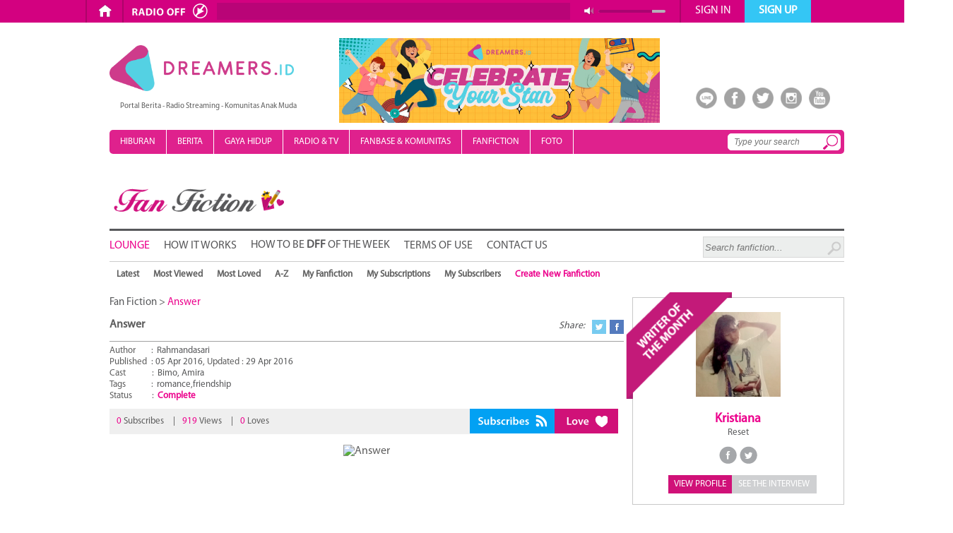

--- FILE ---
content_type: text/html; charset=utf-8
request_url: https://fanfiction.dreamers.id/story/1278/answer
body_size: 9877
content:
 
                                
<!DOCTYPE html PUBLIC "-//W3C//DTD XHTML 1.0 Transitional//EN" "http://www.w3.org/TR/xhtml1/DTD/xhtml1-transitional.dtd">
<html xmlns="http://www.w3.org/1999/xhtml" xmlns:og="http://ogp.me/ns#" xmlns:fb="http://www.facebook.com/2008/fbml">
<head>
<meta http-equiv="Content-Type" content="text/html; charset=utf-8"/>
<title>Dreamers.id - Fan Fiction - Answer</title>
<link rel="canonical" href="https://fanfiction.dreamers.id/story/1278/answer"/>
<link href="https://www.dreamers.id/images/icon1.png" rel="shortcut icon" type="image/x-icon"/>
<meta name="keywords" content="answer"/>
<meta name="date" content="05 Apr 2016">
<meta name="description" content="Baca Fanfiction terbaru di Dreamers.id berjudul Answer 1278 "/>

<!-- fb-og -->
<link rel="image_src" href="https://scontent-sin1-1.xx.fbcdn.net/hphotos-xft1/t31.0-8/12970763_10206500311851182_5940969970700079919_o.jpg?_nc_eui=ARgvmwDuPufMKckG_xTLtCrswqLuRuA"/>
<meta property="og:image" content="https://scontent-sin1-1.xx.fbcdn.net/hphotos-xft1/t31.0-8/12970763_10206500311851182_5940969970700079919_o.jpg?_nc_eui=ARgvmwDuPufMKckG_xTLtCrswqLuRuA"/>
<meta property="og:title" content="Answer"/>
<meta property="og:description" content="Cincin emas melingkar di jari manis wanita berambut panjang yang sedang duduk disebuah caf&eacute; surabi Bandung ditemani seorang pria menggunakan jaket jeans yang sedikit kusam"/>
<meta property="og:url" content="https://fanfiction.dreamers.id/story/1278/answer"/>
<!-- /fb-og -->

<link rel="stylesheet" type="text/css" href="https://www.dreamers.id/css/entertainment2.css">
<link rel="stylesheet" type="text/css" href="https://www.dreamers.id/css/default.css"/>
<link rel="stylesheet" type="text/css" href="https://www.dreamers.id/css/dreamland2020.css">
<link rel="stylesheet" type="text/css" href="https://www.dreamers.id/css/kanal2020.css">
<link rel="stylesheet" type="text/css" href="https://www.dreamers.id/css/fan-fiction-2.css">
<link rel="stylesheet" type="text/css" href="https://www.dreamers.id/css/paging-produk.css">

<script src="https://www.dreamers.id/js/jquery.js"></script>
<script src="https://www.dreamers.id/js/modernizr.custom.js"></script>
<script src="https://www.dreamers.id/js/jquery-scrolltofixed-min.js"></script>
<script src="https://www.dreamers.id/js/menu.js"></script>
<script src="https://www.dreamers.id/js/jquery.sticky-kit.js"></script>
<script src="https://www.dreamers.id/js/sticky.js"></script>
<script async src="//cmp.optad360.io/items/c469e044-3bd7-4152-a133-e2026b615a2c.min.js"></script>
<script async src="//get.optad360.io/sf/e523a7ef-14b0-4c09-a495-d0f71ec92c3b/plugin.min.js"></script>
</head>
<body style="font-family: MyriadPro; background:#fff;">
<div id="fb-root"></div>

<script type="text/javascript">window.fbAsyncInit=function(){FB.init({appId:'1161979123825718',status:true,cookie:true,xfbml:true});};(function(){var e=document.createElement('script');e.type='text/javascript';e.src=document.location.protocol+'//connect.facebook.net/en_US/all.js';e.async=true;document.getElementById('fb-root').appendChild(e);}());</script>

<div style="width:100%; height:34px;"></div>
<link rel="stylesheet" type="text/css" href="https://www.dreamers.id/css/baru.css">
<div style="width:100%; height:32px; background:#d30180; position:fixed; z-index:10; top:0">
	<div style="width:1070px; height:32px; margin-right: auto; margin-left: auto">
        <div style="width:1070px; margin-left:auto; margin-right:auto">
            <div style="float:left; border-left:solid 2px #ad0469; height:32px; margin-left:16px"></div>
            <div style="float:left; color:#fff">
                <div id="transisi1" style="padding-left:15px"><div style="padding-top:5px"><a href="https://www.dreamers.id"><img alt="home_icon" src="https://www.dreamers.id/images/landing/home_icon.png" height="20"/></a></div></div>
            </div>
            
            <div style="float:left; border-left:solid 2px #ad0469; height:32px; padding-left:2px"></div>
            <div style="margin-left:5px; float:left; margin-top:2px">
                <script type="text/javascript" src="https://www.dreamers.id/js/jquery.jplayer.min.js"></script>
<script type="text/javascript">$(document).ready(function(){$("#jquery_jplayer_1").jPlayer({ready:function(){$(this).jPlayer("setMedia",{mp3:"https://live.dreamers.id:8443/live"}).jPlayer("pause");},swfPath:"https://www.dreamers.id/js",solution:"html,flash",supplied:"mp3",wmode:"window"});});</script>
<style>div.jp-interface .jp-controls a{display:block;overflow:hidden;text-indent:-9999px;z-index:2}a.jp-play{position:absolute;margin-left:0;margin-top:3px;width:120px;height:21px;background-image:url(https://www.dreamers.id/images/landing/radio-off.png);background-repeat:no-repeat;z-index:2}a.jp-pause{position:absolute;margin-left:px;margin-top:1px;width:120px;height:24px;background-image:url(https://www.dreamers.id/images/landing/radio-on.png);background-repeat:no-repeat;z-index:2}#line{position:absolute;background:#b90477;margin-left:125px;margin-top:2px;width:500px;height:24px;z-index:2}div.jp-volume-bar-value{background-color:#aa0470;width:0;height:7px;z-index:2}div.jp-volume-bar{position:absolute;overflow:hidden;background-color:#b6aeb9;width:95px;height:4px;cursor:pointer;border-radius:2px;z-index:2}div.jp-audio div.jp-volume-bar{margin-top:12px;margin-left:665px;z-index:2}a.jp-mute{position:absolute;margin-left:645px;margin-top:8px;width:14px;height:12px;background-image:url(https://www.dreamers.id/images/landing/volume.png);background-repeat:no-repeat;z-index:2}a.jp-unmute{position:absolute;margin-left:645px;margin-top:8px;width:14px;height:12px;background-image:url(https://www.dreamers.id/images/landing/volume-mute.png);background-repeat:no-repeat;z-index:2}div.jp-jplayer audio,div.jp-jplayer{width:0;height:0}</style>
<div style="width:780px;height:27px; float:left">	
    <div id="jquery_jplayer_1" class="jp-jplayer"></div>
    <div id="jp_container_1" class="jp-audio">
        <div class="jp-gui jp-interface">
            <div class="jp-controls">
                <a href="javascript:;" class="jp-play" tabindex="1" title="play"></a>
                <a href="javascript:;" class="jp-pause" tabindex="1" title="pause"></a>
            </div>
            <div id="line">
                <div style="font-family:calibri; font-weight:normal; line-height:24px; margin-left:10px;">
                    <marquee scrolldelay="180" style="width:480px; margin-top:-3px">
                        <iframe src="https://www.dreamers.id/widgetplayer/now_playing_icecast.php" frameborder="0" width="320" height="18" marginheight="0" marginwidth="0" scrolling="no" style="margin-top:6px;"></iframe>
                    </marquee>
                </div>
                <div style="clear:both;"></div>
                
            </div>
            <div id="volume">
                <a href="javascript:;" class="jp-mute" tabindex="1" title="mute"></a>
                <a href="javascript:;" class="jp-unmute" tabindex="1" title="unmute"></a>
            </div>
            <div class="jp-volume-bar">
                <div class="jp-volume-bar-value" title="volume"></div>
            </div>
        </div>
            </div>
    
</div>
<div style="clear:both"></div>            </div>
                        <div style="float:left; border-left:solid 2px #ad0469; height:32px"></div>
            <div style="float:left; color:#fff">
                <div id="transisi2" class="transisi2" onclick="location.href='https://www.dreamers.id/signin'"><div style="text-align:center; padding-top:6px; font-size:16px">SIGN IN</div></div>
                <div class="kotak-signin" style="border:solid 1px #b6b7b9; width:250px; position:absolute; margin-left:-160px; display:none">
                    <style>.btnLogin{color:#808285;text-decoration:none}.btnLogin:hover{color:#b4b5b9;text-decoration:none}</style>
<div style="margin-top:15px; margin-left:20px; color:#828387; position:absolute; z-index:1; width:210px">
    <div style="font-size:15px"><b>Welcome,</b> Please sign in</div>
    <div style="padding-top:12px"></div>
    <form method="post" action="https://www.dreamers.id/dosignin.php">
        <div style="float:left; background:#d30180; width:30px; height:30px; -webkit-box-sizing: border-box; -moz-box-sizing: border-box; box-sizing: border-box;"><img alt="username icon" src="https://www.dreamers.id/images/landing/username_icon.png" width="21" height="21" style="margin-left:5px; margin-top:5px"></div>
        <div style="float:left"><input name="txtUserSign" class="txtUserSign" type="text" maxlength="100" placeholder="Username / Email" style="background:#b70276; border:none; outline:none; height:28px; width:180px; padding-left:10px; padding-right:10px; font-size:16px; color:#fff; -webkit-box-sizing: border-box; -moz-box-sizing: border-box; box-sizing: border-box;"></div>
        <div style="padding-top:12px; clear:left"></div>
        <div style="float:left; background:#ffc91f; width:30px; height:30px; -webkit-box-sizing: border-box; -moz-box-sizing: border-box; box-sizing: border-box;"><img alt="password icon" src="https://www.dreamers.id/images/landing/password_icon.png" width="17" height="21" style="margin-left:7px; margin-top:4px"></div>
        <input name="txtPassSign" class="txtPassSign" type="password" maxlength="100" placeholder="Password" style="background:#f9bb10; border:none; outline:none; height:28px; width:180px; padding-left:10px; padding-right:10px; font-size:16px; color:#fff; -webkit-box-sizing: border-box; -moz-box-sizing: border-box; box-sizing: border-box;">
        <div style="padding-top:6px"></div>
        <div style="font-size:13px; text-decoration:underline; margin-right:3px" align="right"><a href="https://www.dreamers.id/forgot-password" style="text-decoration:underline; color:#828387">I can't remember</a></div>
        <div class="error2" style="color:red; font-style:italic; width:210px" align="center"></div>
        <div style="padding-top:8px">
            <input name="btnLogin" class="btnLogin" type="submit" value="SIGN IN NOW" style="background:#d2d3d5; width:210px; padding-top:5px; padding-bottom:5px; border:none; text-align:center; font-size:15px; cursor:pointer; font-family:'MyriadPro-Black'" onclick="signin()">
        </div>
    </form>
    <div style="font-size: 12px;margin-top: 10px">
        <div align="center">- OR -</div>
        <div align="center" style="margin-top: 5px">sign in with</div>
    </div>
    <div style="width: 73px;margin-left: auto;margin-right: auto;margin-top: 16px">
                <div style="float: left;margin-left: 20px"><a href="https://www.dreamers.id/twitter-login"><img alt="twitter" style='width: 30px;height: 30px' src='https://www.dreamers.id/images/tw.jpg'></a></div>
        <div style="clear: both"></div>
    </div>
</div>
<div style="background:#fff; width:248px; height:288px; opacity:.9"></div>
                            
                                            </div>
            </div>
            <div style="float:left; color:#fff">
                <div id="transisi" onclick="location.href='https://www.dreamers.id/signup'"><div style="text-align:center; padding-top:6px; font-weight:bold; font-size:16px">SIGN UP</div></div>
            </div>
            <div id="clear"></div>
                    </div>
        
    </div>
</div><div id="container">
        <div id="wrapper">
        <div id="kotak" data-sticky_parent>
			<div style="padding-top:10px; padding-bottom:10px">
                <div style="float:left; margin-left:0px; margin-top:20px">
    <div><a href="https://www.dreamers.id" title="Portal Berita - Radio Streaming - Komunitas Anak Muda"><img alt="Portal Berita - Radio Streaming - Komunitas Anak Muda" src="https://www.dreamers.id/images/new-logo.png" height="65"/></a></div>
    <div style="padding-left: 15px; padding-top: 10px"><div style="margin:0; padding:0; font-size:11px; font-weight:normal;margin-top:5px">Portal Berita - Radio Streaming - Komunitas Anak Muda</div></div>
</div>
<div style="float:left; font-size:13px">
    <div style="float:left; margin-left: 60px; margin-top: 10px;"><img src="https://www.dreamers.id/img_ads/82celebrate-tematik.jpg" height="120"></div>
    <div style="float: left; margin-left:560px; margin-top:80px; position: absolute; z-index: 1">
        <div style="float:left; width:40px;" align="center">
            <a href="http://line.me/ti/p/@dreamers.id" title="line official dreamers">
                <div><img alt="line official dreamers" src="https://www.dreamers.id/images/dreamland/line-dreamers.png" height="30" class="opacity"/></div>            
            </a>
        </div>
        <div style="float:left; width:40px" align="center">
            <a href="https://www.facebook.com/dreamersradio" title="facebook dreamers">
                <div><img alt="facebook dreamers" src="https://www.dreamers.id/images/dreamland/facebook-dreamers.png" height="30" class="opacity"/></div>            
            </a>
        </div>
        <div style="float:left; width:40px" align="center">
            <a href="https://twitter.com/dreamersradioid" title="twitter dreamers">
                <div><img alt="twitter dreamer" src="https://www.dreamers.id/images/dreamland/twitter-dreamers.png" height="30" class="opacity"/></div>            
            </a>
        </div>
        <div style="float:left; width:40px" align="center">
            <a href="http://instagram.com/dreamersradio" title="instagram dreamers">
                <div><img alt="instagram dreamers" src="https://www.dreamers.id/images/dreamland/instagram-dreamers.png" height="30" class="opacity"/></div>            
            </a>
        </div>
        <div style="float:left; width:40px" align="center">
            <a href="https://www.youtube.com/channel/UCmqTe10tCMClQMgkibdGYKw" title="youtube dreamers">
                <div><img alt="youtube dreamers" src="https://www.dreamers.id/images/dreamland/youtube-dreamers.png" height="30" class="opacity"/></div>
            </a>
        </div>  
    </div>  
</div>
<div id="clear" style="margin-bottom:10px"></div>

<div class="menu" style="">
    <ul>
        <li style="border-right:solid 1px #ffffff; width:108px; height:34px; position:absolute; z-index:1; display:none" id="logod"><a href="https://www.dreamers.id"><img alt="new-logo-putih" src="https://www.dreamers.id/images/new-logo-putih.png" style="margin-left:-2px; margin-top:-2px" height="20"/></a></li>
        <li id="menuuu" class="celebrity" style="border-right:solid 1px #ffffff; ">
        <a href="https://hiburan.dreamers.id">HIBURAN</a>
        <ul>
          <a href="https://hiburan.dreamers.id/artis"><li class="celebrity">ARTIS</li></a>
          <a href="https://hiburan.dreamers.id/musik"><li class="celebrity">MUSIK</li></a>
          <a href="https://hiburan.dreamers.id/film"><li class="celebrity">FILM & DRAMA</li></a>
        </ul>
        </li>
        <li class="news" style="border-right:solid 1px #ffffff; ">
        <a href="https://berita.dreamers.id">BERITA</a>
        
        </li>
        
        <li style="border-right:solid 1px #ffffff; " class="lifestyle">
        <a href="https://gayahidup.dreamers.id">GAYA HIDUP</a>
        <ul style="">
          <a href="https://gayahidup.dreamers.id/fashion-and-beauty"><li class="lifestyle">FASHION & BEAUTY</li></a>
          <a href="https://gayahidup.dreamers.id/teknologi"><li class="lifestyle">TEKNOLOGI</li></a>
          <a href="https://gayahidup.dreamers.id/kuliner-travel"><li class="lifestyle">KULINER & TRAVEL</li></a>
          <a href="https://gayahidup.dreamers.id/kesehatan"><li class="lifestyle">KESEHATAN</li></a>
          <a href="https://gayahidup.dreamers.id/olahraga"><li class="lifestyle">HOBI & OLAHRAGA</li></a>
        </ul>
        </li>        
        <li style="border-right:solid 1px #ffffff;">
        <a href="https://www.dreamers.id/program-acara">RADIO & TV</a>
        <ul style="">
          <a href="https://www.dreamers.id/list-dj"><li class="lifestyle">DJ</li></a>
          <a href="https://www.dreamers.id/program-acara"><li class="lifestyle">PROGRAM</li></a>
          <a href="https://dreamerstv.dreamers.id"><li class="lifestyle">DREAMERS TV</li></a>
          <a href="https://www.dreamers.id/lirik"><li class="lifestyle">LIRIK</li></a>
          <a href="https://www.dreamers.id/podcast"><li class="lifestyle">PODCAST</li></a>
        </ul>
        </li>

        <a href="https://www.dreamers.id/fanbase"><li style="border-right:solid 1px #ffffff">FANBASE & KOMUNITAS</li></a>
        <a href="https://fanfiction.dreamers.id"><li style="border-right:solid 1px #ffffff">FANFICTION</li></a>
        <a href="https://www.dreamers.id/gallery/photo"><li style="border-right:solid 1px #ffffff">FOTO</li></a> 
    </ul>
    <div style="float:right; right: 0; margin-top: 2px; margin-right: 5px">
        <form name="frmsearch" autocomplete="off" action="https://www.dreamers.id/doSearch.php" method="post" onsubmit="cekForm();return false;">
        <div style="position: relative; z-index: 1; float: left;" id="searchbox"><input name="txtSearch" type="text" style="width:160px; border:solid 1px #fff; border-radius: 5px; padding:4px; padding-left:8px; font-size:12px; font-style:italic; color:#828487; background:#fff; margin-top:3px" placeholder="Type your search" id="nama" class="textbox"></div>  
        
        <div style="position:absolute; z-index: 2; margin-top: 5px; margin-left: 135px"><input name="btn-search" type="submit" value=" " id="btn-search3"></div>  

        </form>
    </div>
</div>  

<div id="clear"></div>
<!-- /21622890900/ID_dreamers.id_pc_home_top1_970x250//970x90//728x90 -->
<div id='div-gpt-ad-1531472461651-0' align='center' style='margin-top:20px; margin-bottom:20px'>
<script>googletag.cmd.push(function(){googletag.display('div-gpt-ad-1531472461651-0');});</script>
</div>
            </div>
            <!-- /21622890900/ID_dreamers.id_pc_category_top1_970x250//970x90//728x90 -->
<div id='div-gpt-ad-1531474934760-8' style='margin:10px 0px' align="center">
<script>googletag.cmd.push(function(){googletag.display('div-gpt-ad-1531474934760-8');});</script>
</div>
<script>$(document).ready(function(){$(".soon").click(function(){what3();});});</script>
<div id="toPopup3">
    <div class="close3"></div>
    <div id="popup_content3"> <!--your content start-->
        <img src="https://www.dreamers.id/images/fan-fiction/FFOTW.jpg">
    </div>
</div>

<div class="loader3"></div>
<div id="backgroundPopup3"></div>
<style>#backgroundPopup3{z-index:9999998;position:fixed;display:none;height:100%;width:100%;background:#000;top:0;left:0}#toPopup3{width:700px;height:300px;display:none;left:20%;position:fixed;z-index:9999999;top:25%}div.loader3{background:url(https://www.dreamers.id/images/festival-2014/loading.gif) no-repeat scroll 0 0 transparent;height:32px;width:32px;display:none;z-index:9999999;top:20%;left:50%;position:absolute;margin-left:-10px}div.close3{background:url(https://www.dreamers.id/images/festival-2014/closebox.png) no-repeat scroll 0 0 transparent;cursor:pointer;height:30px;position:absolute;top:-10px;width:30px;margin-left:960px}span.arrow3{border-left:5px solid transparent;border-right:5px solid transparent;border-top:7px solid #000;display:block;height:1px;left:720px;position:relative;top:-10px;width:1px}</style>
<script>function what3(){jQuery(function($){$("div.close3").hover(function(){$('span.ecs_tooltip3').show();},function(){$('span.ecs_tooltip3').hide();});$("div.close3").click(function(){disablePopup();});$(this).keyup(function(event){if(event.which==27){disablePopup();}});$("div#backgroundPopup3").click(function(){disablePopup();});$('a.livebox').click(function(){disablePopup();return false;});function loading(){$("div.loader3").show();}function closeloading(){$("div.loader3").fadeOut('normal');}var popupStatus=0;function loadPopup(){if(popupStatus==0){closeloading();$("#toPopup3").fadeIn(0500);$("#backgroundPopup3").css("opacity","0.7");$("#backgroundPopup3").fadeIn(0001);popupStatus=1;}}function disablePopup(){if(popupStatus==1){$("#toPopup3").fadeOut("normal");$("#backgroundPopup3").fadeOut("normal");popupStatus=0;}}loading();setTimeout(function(){loadPopup();},500);});}</script>
<a href="https://fanfiction.dreamers.id" style="text-decoration:none; color:#57585b; "><div style="font-size:45px; font-weight:bold; font-style:italic; margin-top:10px"><img src="https://www.dreamers.id/images/fan-fiction/logo.png" width="253"/></div></a>
<div style="border-top:solid 3px #58595b; margin-top:15px"></div>
<div style="width:830px; float:left; padding-top:12px; padding-bottom:5px">
            <div style="float:left"><a id="fb-ak" href="https://fanfiction.dreamers.id">LOUNGE</a></div>
        
            <div style="float:left; margin-left:20px"><a id="fb-non" href="https://fanfiction.dreamers.id/how-it-works">HOW IT WORKS</a></div>
        
            <div style="float:left; margin-left:20px; margin-top:-1px"><a id="fb-non" class="soon" style="cursor:pointer">HOW TO BE <b>DFF</b> OF THE WEEK</a></div>
        
            <div style="float:left; margin-left:20px"><a id="fb-non" href="https://fanfiction.dreamers.id/terms-of-use">TERMS OF USE</a></div>
                
            <div style="float:left; margin-left:20px"><a id="fb-non" href="http://www.dreamersradio.com/contact-us">CONTACT US</a></div>
    </div>
<div style="float:left; padding-top:8px; padding-bottom:5px; margin-left:10px">
    <form action="https://fanfiction.dreamers.id/doSearch" method="post" name="formSearch" id="formSearch" onsubmit="cekForm();return false;">  
        <div style="float:left"><input type="text" name="txtSearch" id="txtSearch" style="width:200px; height:30px; font-style:italic; color:#999999; border:solid 1px #d8d8d8; background-color:#eceeed" placeholder="Search fanfiction..."></div>
        <div style="float:left">
        <div style="float:left; margin-top:6px; margin-left:-25px; position:absolute"> 
        <input type="submit" name="tbSubmit" id="btn-search2" value=" " onclick="cekForm();return false;"></div>
        </div>  
    </form>
</div>
<div style="clear:left"></div>
<div style="border-bottom:solid 1px #CCCCCC;"></div>

<!--
<div style="background:url(https://www.dreamers.id/images/dreamland/bannerbg.png); width:1040px; height:100px; margin-top:10px; margin-bottom:10px;" align="center">
    <div style="padding:20px 0px">
            </div>
</div>
-->

<div style="width:1040px; height:34px; font-size:14px" class="mnu">
	
		
    <ul>
        <li class="lul" style="padding:10px; height:34px; text-align:center; font-weight:bold; " onclick="location.href='https://fanfiction.dreamers.id'">Latest</li>
        	
        <li class="lul" style="padding:10px; height:34px; text-align:center; font-weight:bold; " onclick="location.href='https://fanfiction.dreamers.id/sortbyview-1'">Most Viewed</li>
        <li class="lul" style="padding:10px; height:34px; text-align:center; font-weight:bold; " onclick="location.href='https://fanfiction.dreamers.id/sortbylove-1'">Most Loved</li>
        <li class="lul" style="padding:10px; height:34px; text-align:center; font-weight:bold; " onclick="location.href='https://fanfiction.dreamers.id/sortbyaz-1'">A-Z</li>
        <li class="lul" style="padding:10px; height:34px; text-align:center; font-weight:bold; " onclick="location.href='https://fanfiction.dreamers.id/mine'">My Fanfiction</li>
        <li class="lul" style="padding:10px; height:34px; text-align:center; font-weight:bold; " onclick="location.href='https://fanfiction.dreamers.id/subscriptions'">My Subscriptions</li>
        <li class="lul" style="padding:10px; height:34px; text-align:center; font-weight:bold; " onclick="location.href='https://fanfiction.dreamers.id/subscribers'">My Subscribers</li>
        <li class="newt" style="padding:10px; height:34px; text-align:center; font-weight:bold; " onclick="location.href='https://fanfiction.dreamers.id/create-fan-fiction'">Create New Fanfiction</li>
    </ul>
    
</div>

<script>function cekForm(){var txtSearch=document.formSearch.txtSearch.value;if(txtSearch==""){alert("Please input your keyword!");document.forms['formSearch'].txtSearch.focus();return false;}else{document.formSearch.submit();}}</script>            <div id="leftbox" data-sticky_column>
                <div id="leftboxone">
                	<div id="batasatas"></div>
					
                    <div style="margin-top:15px; font-size:15px"><a id="link_hov" href="https://fanfiction.dreamers.id">Fan Fiction</a> > <span style="color:#ec008c">Answer</span></div>
                    <div style="width:600px"><h1 style="line-height:25px; font-weight:bold; margin:10px 0px; padding:0px">Answer</h1></div>
                    <div style="border-bottom:solid 1px #a1a1a1; margin:0px 0px 5px 0px; float:left; width:100%">
                    	<div style="float:right; right:0; margin-top:-30px">
                            <div style="float:right; font-size:14px; color:#58595b"><i>Share:</i>
                                <a name="fb_share" type="button" share_url="http://fanfiction.dreamers.id/story/1278/answer" onClick="window.open('http://www.facebook.com/sharer.php?u=http://fanfiction.dreamers.id/story/1278/answer','mywindow','width=600,height=300,top=280,left=300')"><div style="float:right; margin-left:5px" class="sfb"></div></a>
                                <a href="https://twitter.com/intent/tweet?url=http://fanfiction.dreamers.id/story/1278/answer&amp;text=Answer - &amp;via=DreamersRadioID"><div style="float:right; margin-left:10px" class="stw"></div></a>
                            </div>
                            <div id="clear"></div>
                        </div>
                    </div>
                    <div id="clear"></div>
                    
                    <div style="margin-bottom:10px; font-size:13px; width:400px; float:left">
                        <div>Author <span style="margin-left:19px"> : <a style="margin-left:2px" id="link_hov" href="https://fanfiction.dreamers.id/user/Rahmandasari">Rahmandasari</span></a></div>
                        <div>Published <span class="title_ff" style="margin-left:3px"> : 05 Apr 2016</span>, Updated : <span class="title_ff">29 Apr 2016</span></div>
                        <div>Cast <span style="margin-left:34px"> : </span> <span class="title_ff" style="margin-left:2px">Bimo, Amira</span></div>
                        <div style="float:left">Tags <span style="margin-left:33px"> : </span></div><div style="float:left; margin-left:5px; width:300px">
                        								<div style="float:left">
									
									<a id="link_hov" title="romance" href="https://fanfiction.dreamers.id/tag/romance">
										romance									</a>
									
								</div>
						<div style="float:left">,</div>								<div style="float:left">
									
									<a id="link_hov" title="friendship" href="https://fanfiction.dreamers.id/tag/friendship">
										friendship									</a>
									
								</div>
						                        	
                        </div>
                        <div id="clear"></div>
                        <div>Status <span style="margin-left:25px"> : </span> <span style="color:#ec008c; font-weight:bold; margin-left:2px">Complete</span></div>
                    </div>
                                        
                    <div style="float:left; background:#efefef; padding:10px; font-size:13px; width:510px"><span style="color:#ec008c">0</span> Subscribes <span style="margin:0px 10px">|</span><span style="color:#ec008c">919</span> Views <span style="margin:0px 10px">|</span><span style="color:#ec008c">0</span> Loves</div>
                    <div style="float:left">
                    	                         <form action="https://fanfiction.dreamers.id/addsubscriber/1278" method="post">                                     	
                            <input type="submit" id="buttonsubs" name="buttonsubs" value=" "/>
                         </form>
                                             </div>
                    <div style="float:left">
                    	                         
                         <form action="https://fanfiction.dreamers.id/addlove/1278" method="post">
                            <input type="submit" id="buttonlove" name="buttonlove" value=" "/>
                        </form>
                                             </div>
					<div id="clear"></div>                    
                    <div align="center" style="margin:15px auto" id="gambar-detail" align="center">
                        <img alt="Answer" src="https://scontent-sin1-1.xx.fbcdn.net/hphotos-xft1/t31.0-8/12970763_10206500311851182_5940969970700079919_o.jpg?_nc_eui=ARgvmwDuPufMKckG_xTLtCrswqLuRuA" height="300"/>
                    </div>   
					<div align="center" id="chapterselector">
                        <select onChange="window.location='https://fanfiction.dreamers.id/story/1278/answer~'+this.value" name="cmbFinalis" class="select-chapter">
                            <option value="0" selected="selected" style="width:120px">- GO TO CHAPTER -</option>
                            
                                                        <option value="1">1 - April 2016</option>
                                                        <option value="2">2 - September 2006</option>
                                                        <option value="3">3 - Oktober 2006</option>
                                                        <option value="4">4 - November 2006</option>
                                                        <option value="5">5 - Desember 2006</option>
                                                        <option value="6">6 - Januari 2007</option>
                                                        <option value="7">7 - Februari 2007</option>
                                                        <option value="8">8 - April 2007</option>
                                                    </select>
                    </div>
                    <div style="margin-top:30px; font-size:15px">
                    	<span style="color:#ec008c; font-size:18px">Synopsis</span><p style="text-align: justify;">Cincin emas melingkar di jari manis wanita berambut panjang yang sedang duduk disebuah caf&eacute; surabi Bandung ditemani seorang pria menggunakan jaket jeans yang sedikit kusam. Wanita itu sesekali membenarkan rambut yang sedikit basah karena kehujanan.</p>

<p>&ldquo;bukannya waktu dulu tidak mau menjelaskan semuanya, tapi aku punya alasannya untuk begitu saja meninggalkan mu walaupun sebenarnya aku yang salah karena tidak pernah menjelaskan semuanya ke kamu.&rdquo;</p>

<p>&ldquo;Tapi Bim, dulu aku sampai terpuruk dan kamu tidak memperjuangan ku sama sekali. Jangan kan memperjuangkan untuk melihat kea rah ku saja mungkin tidak&rdquo;</p>
                    </div>
                    <div style="margin:50px 0px" align="center">
                    					<a href="https://fanfiction.dreamers.id/story/1278/answer~1" id="gambar_opacity"><div id="btn-next"></div></a>
										</div>
                                        <div style="width:728px;">
						                    </div> 
                </div>
            </div>
            <!-- end  left content -->
            <!-- start right content -->
            <div id="rightbox" style="margin-top:15px;" data-sticky_column>
                



<div style="margin-bottom:15px;">
    <div style="border:solid 1px #c8c8c8; width:300px; margin-top:1px" align="center">
    	<div style="position:absolute; z-index:1; margin-left:-10px; margin-top:-8px"><img src="https://www.dreamers.id/images/fan-fiction/writer.png" width="150" height="151"/></div>
        <div style="width:120px; height:120px; overflow:hidden; margin-left:20px; margin:20px auto"><a href="https://www.dreamers.id/user-Kristiana" id="gambar_opacity"><img src="https://www.dreamers.id/img_user/usr_1485971643.jpg" width="120" heigth="120"/></a></div>
        <div><a href="https://www.dreamers.id/user-Kristiana" id="link_komentar">Kristiana</a></div>
        <a href="http://fanfiction.dreamers.id/story/1104/reset" id="link_underline"><div style="font-size:13px">Reset</div></a>
        <div id="clear" style="margin-bottom:10px"></div>
        <div style="margin-top:10px; margin-bottom:10px">
			                <img src="https://www.dreamers.id/images/fanbase-lounge/fb_fb_off.png" title="No Facebook"/>
                        
                            <img src="https://www.dreamers.id/images/fanbase-lounge/twitter_fb_off.png" title="No Twitter"/>
                    </div>
        <a href="https://www.dreamers.id/user-Kristiana" id="gambar_opacity"><div id="view-profile" style="float:left; margin-left:50px">VIEW PROFILE</div></a>
        <a href="https://fanfiction.dreamers.id/writer-of-the-month" id="gambar_opacity"><div id="see-interview" style="float:left">SEE THE INTERVIEW</div></a>
        <div id="clear" style="margin-bottom:15px"></div>
    </div>
</div>

<div style="margin-bottom:15px">
    <div style="border-bottom:solid 5px #02a1f3; font-size:13px; margin-bottom:10px"><b>POPULAR FANFICTION</b></div>
    <div style="width:300px">
                    <div><a href="https://fanfiction.dreamers.id/story/195/shocking-love" id="link_hov" title="Shocking Love" style="font-size:14px"><h2 style="line-height:15px; font-weight:normal; font-size:15px; margin:0px">Shocking Love</h2></a></div>
            <div style='border-bottom:solid 1px #ccc; width:300px; margin-top:8px; margin-bottom:8px'></div>                    <div><a href="https://fanfiction.dreamers.id/story/1241/jika-kamu-tau" id="link_hov" title="Jika Kamu Tau" style="font-size:14px"><h2 style="line-height:15px; font-weight:normal; font-size:15px; margin:0px">Jika Kamu Tau</h2></a></div>
            <div style='border-bottom:solid 1px #ccc; width:300px; margin-top:8px; margin-bottom:8px'></div>                    <div><a href="https://fanfiction.dreamers.id/story/1275/ficlet-letting-go" id="link_hov" title="[Ficlet] Letting Go" style="font-size:14px"><h2 style="line-height:15px; font-weight:normal; font-size:15px; margin:0px">[Ficlet] Letting Go</h2></a></div>
            <div style='border-bottom:solid 1px #ccc; width:300px; margin-top:8px; margin-bottom:8px'></div>                    <div><a href="https://fanfiction.dreamers.id/story/663/sweet-school" id="link_hov" title="Sweet School" style="font-size:14px"><h2 style="line-height:15px; font-weight:normal; font-size:15px; margin:0px">Sweet School</h2></a></div>
            <div style='border-bottom:solid 1px #ccc; width:300px; margin-top:8px; margin-bottom:8px'></div>                    <div><a href="https://fanfiction.dreamers.id/story/77/dont-call-me-choi" id="link_hov" title="dont call me CHOI" style="font-size:14px"><h2 style="line-height:15px; font-weight:normal; font-size:15px; margin:0px">dont call me CHOI</h2></a></div>
                        </div>
</div>
<div id="berita_pilihan">
    <div><h3 id="heading_pilihan"><span id="span1">BERITA</span> <span id="span2">PILIHAN</span></h3></div>
    <div id="border_pilihan">
                                       
        <div class="row_pilihan_1" id='link_hiburan_1'>
            <div id="img_pilihan_1"><a href="https://hiburan.dreamers.id/article/120284/exo-resmi-comeback-dengan-album-‘reverxe’-dan-dominasi-chart-internasional" title="EXO Resmi Comeback dengan Album ‘REVERXE’ dan Dominasi Chart Internasional" id="judul_populer" target="_blank"><img src="https://www.dreamers.id/img_artikel/4920260120083238.jpg" width="280" alt="EXO Resmi Comeback dengan Album ‘REVERXE’ dan Dominasi Chart Internasional"/></a></div>
            <div id="detail_pilihan_1">
                <div id="kat_pilihan_1" onclick="location.href='https://hiburan.dreamers.id/musik/kpop';">MUSIK KPOP</div>
                <div id="judul_pilihan_1" onclick="location.href='https://hiburan.dreamers.id/article/120284/exo-resmi-comeback-dengan-album-‘reverxe’-dan-dominasi-chart-internasional';">EXO Resmi Comeback dengan Album ‘REVERXE’ dan Dominasi Chart Internasional</div>     
            </div>
            <div id="clear"></div>
        </div>
                        <div id="border_konten"></div>
                                                
        <div class="row_pilihan_2" id='link_hiburan_1'>
            <div id="img_pilihan_2"><a href="https://www.dreamers.id/article/120283/jadi-suami-dan-ayah-siaga-jo-jung-suk-pilih-rehat-dari-youtube-setelah-kelahiran-anak-kedua" title="Jadi Suami dan Ayah Siaga, Jo Jung Suk Pilih Rehat dari YouTube Setelah Kelahiran Anak Kedua" id="judul_populer" target="_blank"><img src="https://www.dreamers.id/img_artikel/83202601200818061.jpg" width="120" alt="Jadi Suami dan Ayah Siaga, Jo Jung Suk Pilih Rehat dari YouTube Setelah Kelahiran Anak Kedua"/></a></div>
            <div id="detail_pilihan_2">
                <div id="kat_pilihan_2" onclick="location.href='https://hiburan.dreamers.id/artis/korea';">ARTIS KOREA</div>
                <div id="judul_pilihan_2" onclick="location.href='https://hiburan.dreamers.id/article/120283/jadi-suami-dan-ayah-siaga-jo-jung-suk-pilih-rehat-dari-youtube-setelah-kelahiran-anak-kedua';">Jadi Suami dan Ayah Siaga, Jo Jung Suk Pilih Rehat dari YouTube Setelah Kelahiran Anak Kedua</div>     
            </div>
            <div id="clear"></div>
        </div>                        
                        <div id="border_konten"></div>
                                                
        <div class="row_pilihan_2" id='link_hiburan_1'>
            <div id="img_pilihan_2"><a href="https://www.dreamers.id/article/120282/g-dragon-memukau-pemimpin-dunia-di-apec-2025-galaxy-corporation-dianugerahi-penghargaan-presiden" title="G-DRAGON Memukau Pemimpin Dunia di APEC 2025, Galaxy Corporation Dianugerahi Penghargaan Presiden" id="judul_populer" target="_blank"><img src="https://www.dreamers.id/img_artikel/23202601200755271.jpg" width="120" alt="G-DRAGON Memukau Pemimpin Dunia di APEC 2025, Galaxy Corporation Dianugerahi Penghargaan Presiden"/></a></div>
            <div id="detail_pilihan_2">
                <div id="kat_pilihan_2" onclick="location.href='https://hiburan.dreamers.id/artis/korea';">ARTIS KOREA</div>
                <div id="judul_pilihan_2" onclick="location.href='https://hiburan.dreamers.id/article/120282/g-dragon-memukau-pemimpin-dunia-di-apec-2025-galaxy-corporation-dianugerahi-penghargaan-presiden';">G-DRAGON Memukau Pemimpin Dunia di APEC 2025, Galaxy Corporation Dianugerahi Penghargaan Presiden</div>     
            </div>
            <div id="clear"></div>
        </div>                        
                        <div id="border_konten"></div>
                                               
        <div class="row_pilihan_1" id='link_hiburan_3'>
            <div id="img_pilihan_1"><a href="https://berita.dreamers.id/article/120281/kalahkan-melon-youtube-music-jadi-aplikasi-streaming-musik-terpopuler-di-korea-tahun-2025" title="Kalahkan Melon, YouTube Music Jadi Aplikasi Streaming Musik Terpopuler di Korea Tahun 2025" id="judul_populer" target="_blank"><img src="https://www.dreamers.id/img_artikel/18InShot202601200743472341.jpg" width="280" alt="Kalahkan Melon, YouTube Music Jadi Aplikasi Streaming Musik Terpopuler di Korea Tahun 2025"/></a></div>
            <div id="detail_pilihan_1">
                <div id="kat_pilihan_1" onclick="location.href='https://berita.dreamers.id/berita';">BERITA</div>
                <div id="judul_pilihan_1" onclick="location.href='https://berita.dreamers.id/article/120281/kalahkan-melon-youtube-music-jadi-aplikasi-streaming-musik-terpopuler-di-korea-tahun-2025';">Kalahkan Melon, YouTube Music Jadi Aplikasi Streaming Musik Terpopuler di Korea Tahun 2025</div>     
            </div>
            <div id="clear"></div>
        </div>
                            </div>             
</div>
            </div>
            <div id="clear"></div>
            
        </div>
        
    	</div>
	</div>
</div>

<div style="width:125px; margin-left:auto; margin-right:auto; margin-top:15px; margin-bottom:15px; display:none">
    <a href="https://twitter.com/DreamersRadioID" target="_blank"><div style="float:left" id="btntwitter"></div></a>
    <a href="https://www.facebook.com/dreamersradio" target="_blank"><div style="float:left; margin-left:7px" id="btnfb"></div></a>
    <a href="http://instagram.com/dreamersradio" target="_blank"><div style="float:left; margin-left:7px" id="btnig"></div></a>
    <div id="clear"></div>
</div>

<div style="width:250px; height:30px; margin:0px auto; display:none">

    <script>(function(){var cx='013869620100060429039:zafhejynxaq';var gcse=document.createElement('script');gcse.type='text/javascript';gcse.async=true;gcse.src=(document.location.protocol=='https:'?'https:':'http:')+'//cse.google.com/cse.js?cx='+cx;var s=document.getElementsByTagName('script')[0];s.parentNode.insertBefore(gcse,s);})();</script>

	<gcse:search enableAutoComplete="true"></gcse:search>
</div>

<div id="clear"></div>
<div style="margin-top:10px; margin-bottom:10px; margin-left:auto; margin-right:auto; font-size:11px; color:#b1b1b1" align="center">
    <ul style="list-style:none; display:inline; width:400px; margin-left:-10px">
        <li style="display:inline"><a href="https://www.dreamers.id/about-us" style="text-decoration:none; color:#b1b1b1" class="opacity" target="_blank">About Us</a></li>
        <li style="display:inline; margin-left:2px; margin-right:2px">|</li>
        <li style="display:inline"><a href="https://www.dreamers.id/career" style="text-decoration:none; color:#b1b1b1" class="opacity" target="_blank">Career</a></li>
        <li style="display:inline; margin-left:2px; margin-right:2px">|</li>
        <li style="display:inline"><a href="https://www.dreamers.id/redaksi" style="text-decoration:none; color:#b1b1b1" class="opacity" target="_blank">Redaksi</a></li>
        <li style="display:inline; margin-left:2px; margin-right:2px">|</li>
        <li style="display:inline"><a href="https://www.dreamers.id/pedoman" style="text-decoration:none; color:#b1b1b1" class="opacity" target="_blank">Pedoman</a></li>
        <li style="display:inline; margin-left:2px; margin-right:2px">|</li>
        <li style="display:inline"><a href="https://www.dreamers.id/contact-us" style="text-decoration:none; color:#b1b1b1" class="opacity" target="_blank">Contact Us</a></li>
    </ul>

</div>
<div style="background:#b4b5b9; width:100%">
    <div style="width:500px; margin-left:auto; margin-right:auto; color:#fff; font-size:10px; padding-top:10px; padding-bottom:10px; text-align:center">COPYRIGHT 2026 DREAMERS.ID PUBLISHED BY DREAMERS NETWORK</div></div>

<script src="https://cdn.onesignal.com/sdks/OneSignalSDK.js" async='async'></script>
<script>var OneSignal=window.OneSignal||[];OneSignal.push(["init",{appId:"0503f78c-7dd2-49b6-bf78-ac685ff19e4a",autoRegister:true,subdomainName:'https://dreamers.onesignal.com',notifyButton:{enable:false}}]);</script></body>
</html>
<!-- Google tag (gtag.js) -->
<script async src="https://www.googletagmanager.com/gtag/js?id=UA-24140477-9"></script>
<script>window.dataLayer=window.dataLayer||[];function gtag(){dataLayer.push(arguments);}gtag('js',new Date());gtag('config','UA-24140477-9');</script>

<!-- Google tag (gtag.js) -->
<script async src="https://www.googletagmanager.com/gtag/js?id=G-Q1CF5QNX5V"></script>
<script>window.dataLayer=window.dataLayer||[];function gtag(){dataLayer.push(arguments);}gtag('js',new Date());gtag('config','G-Q1CF5QNX5V');</script><script>!function(d,s,id){var js,fjs=d.getElementsByTagName(s)[0],p=/^http:/.test(d.location)?'http':'https';if(!d.getElementById(id)){js=d.createElement(s);js.id=id;js.src=p+'://platform.twitter.com/widgets.js';fjs.parentNode.insertBefore(js,fjs);}}(document,'script','twitter-wjs');</script>

--- FILE ---
content_type: text/css
request_url: https://www.dreamers.id/css/default.css
body_size: 44
content:
*,*:after,*:before{-webkit-box-sizing:border-box;-moz-box-sizing:border-box;box-sizing:border-box}body{color:#6b7381;background:#f2f2f2}#link_hov_headline_judul{color:#FFFFFF;text-decoration:none;transition:all 0.3s ease-out}#link_hov_headline_judul:hover{color:#FFFFFF;text-decoration:underline;transition:all 0.3s ease-out}

--- FILE ---
content_type: text/css
request_url: https://www.dreamers.id/css/fan-fiction-2.css
body_size: 1458
content:
@font-face {
font-family: MyriadPro-Cond2;
src: url("http://fanfiction.dreamers.id/font/MyriadPro-Cond.otf");
}
@font-face {
font-family: MyriadPro-BoldCond2;
src: url("http://fanfiction.dreamers.id/font/MyriadPro-BoldCond.otf");
}
#container{
width:1349px;
margin-left:auto;
margin-right:auto;
background:#fff;
}
#wrapper {
	width: 1070px;
	margin-top:0px;
	margin-right: auto;
	margin-left: auto;
    position:relative;
	z-index:2;
	background:#fff;
}
#wrapper #kotak {
	width: 1040px;
	margin-left:auto;
	margin-right:auto;
	background:#fff;
}
#wrapper #kotak #leftbox {
float:left;
width:728px;
margin-top:0px;
margin-left:0px;
margin-right:12px;
}
#wrapper #kotak #leftbox #leftboxone {
width:728px;
padding-bottom:20px;
}
#wrapper #kotak #rightbox {
float:left;
width:300px;
margin-top:0px;
}
.fixed {
position: fixed;
top: 0px;
}
.trapezium {
   /* Skew */
   -webkit-transform: skew(-20deg); 
   -moz-transform: skew(-20deg); 
   -o-transform: skew(-20deg);
   transform: skew(-20deg);
}
.judul_trap {
	text-decoration:none;
	color:#FFFFFF;
	font-style:italic; 
	font-size:16px;
}
.judul_trap:hover {
	text-decoration:underline;
}
#sela {
float:left;
margin-right:5px;
font-size:16px;
}
#paging_prev {
text-decoration:none;
color:#5b5b5b;
float:left;
padding-top:2px;
margin-right:5px;
font-size:16px;
}
#paging_prev:hover {
color:#e40b69;
}
#paging_current {
color:#ffffff;
text-decoration:none;
width:30px;
height:25px;
text-align:center;
background-color:#e40b69;
float:left;
padding-top:2px;
margin-right:5px;
font-size:16px;
}

#paging_nomor {
color:#ffffff;
text-decoration:none;
width:30px;
height:25px;
text-align:center;
background-color:#464646;
float:left;
margin-right:5px;
padding-top:2px;
font-size:16px;
}
#paging_nomor:hover {
color:#e40b69;
}

#paging_next {
text-decoration:none;
color:#5b5b5b;
float:left;
font-size:16px;
padding-top:2px;
}
#paging_next:hover {
color:#e40b69;
}
#fb-non {
	text-decoration:none;
	color:#575759;
}
#fb-non:hover {
	text-decoration:none;
	color:#ec008c;
}
#fb-ak {
	text-decoration:none;
	color:#ec008c;
	cursor:default;
}
#mn-non {
	text-decoration:none;
	color:#ccc;
}
#mn-non:hover {
	text-decoration:none;
	color:#575859;
}
#mn-ak {
	text-decoration:none;
	color:#575859;
	cursor:default;
}
#cat-non {
	text-decoration:none;
	color:#575859;
}
#cat-non:hover {
	text-decoration:none;
	color:white;
	background-color:#02a1f3;
	
	border:solid 1px #02a1f3;
}
#cat-ak {
	text-decoration:none;
	color:white;
	background-color:#02a1f3;
	
	border:solid 1px #02a1f3;
	cursor:default;
}
.mnu ul {
  text-align: left;
  display: inline;
  margin-left: -15px;
  padding: 10px 15px;
  list-style: none;
  text-decoration:none;
}
.mnu ul li {
  font-size:13px;
  display: inline-block;
  margin-right: -3px;
  position: relative;
  height:34px;
  padding: 8px 15px;
  text-decoration:none;
  cursor: pointer;
}
.mnu ul li:hover {
  background: #ec008c;
  color: #fff;
  text-decoration:none;
}
.mnu ul li a{
  color: #575859;
  text-decoration:none;
}
.mnu ul li a:hover{
  background: #ec008c;
  color: #fff;
  text-decoration:none;
}
.lul:hover{
	background:#ec008c;
	color:#fff;
	text-decoration:none;
}
.newt{
	color: #ec008c;
  	text-decoration:none;
}
.newt:hover{
	background:#ec008c;
	color:#fff;
	text-decoration:none;
}

.stw {
	background-image:url(../images/forum/twitter_share.jpg);
	height:20px;
	width:20px;
	cursor:pointer;
}
.stw:hover {
	opacity: 0.7;
}
.sfb {
	background-image:url(../images/forum/fb_share.jpg);
	height:20px;
	width:20px;
	cursor:pointer;
}
.sfb:hover {
	opacity: 0.7;
}
#gambar-detail
{
width:390px;
height:300px;
overflow:hidden;
}
.select-chapter{
border:solid 1px #d0d0d0;
font-family:calibri;
color:#313233;
font-size:13px; 
padding:5px;
cursor:pointer;
}
#btn-prev
{
background-image:url(../images/fan-fiction/previous-chapter.png);
width:132px;
height:23px;
}
#btn-next
{
background-image:url(../images/fan-fiction/next-chapter.png);
width:113px;
height:23px;
}
#row{
margin:10px 0px;
}
.text {
border:solid 1px #d0d0d0;
font-size:13px;
color:#313233;
border-radius:0px;
padding:5px;
width:100%;
}
textarea, textarea:hover{
border:solid 1px #d0d0d0;
}
.button-komen{
background:#02a1f3;
padding:5px 10px;
color:#fff;
border:none;
font-size:15px;
cursor:pointer;
}
.button-komen:hover{
background:#b4b5b9;
}
#gambar_opacity:hover{
opacity:.6;
}
#link_komentar{
color:#ec008c; font-weight:bold; font-size:18px; text-decoration:none;
}

#link_hov {
color:#58595b;
text-decoration:none;
}
#link_hov:hover {
color:#ec008c;
}
#link_hov_black {
color:#1b0b00;
text-decoration:none;
}
#link_hov_black:hover {
color:#ec008c;
}
#link_underline {
color:#58595b;
text-decoration:none;
}
#link_underline:hover {
color:#58595b;
text-decoration:underline;
}
#judul_atas_magenta {
text-decoration:none;
color:#ec008c;
}
#judul_atas_magenta:hover {
text-decoration:underline;
}
#buttonsubs{
background-color:#02a1f3; 
width:120px; 
padding:10px; 
border:none;
cursor:pointer;
background-position:center;
background-repeat:no-repeat;
background-image:url(../images/fan-fiction/sub.png);
}
#buttonsubs:hover{
background-color:#a5a7aa;
background-position:center;
background-repeat:no-repeat;
background-image:url(../images/fan-fiction/sub.png);
}
#buttonunsubs{
background-color:#a5a7aa; 
width:120px; 
padding:10px; 
border:none;
cursor:pointer;
background-position:center;
background-repeat:no-repeat;
background-image:url(../images/fan-fiction/unsub.png);
}
#buttonunsubs:hover{
background-color:#02a1f3;
background-position:center;
background-repeat:no-repeat;
background-image:url(../images/fan-fiction/unsub.png);
}
#buttonlove{
background-color:#d01178; 
width:90px; 
padding:10px; 
border:none;
cursor:pointer;
background-position:center;
background-repeat:no-repeat;
background-image:url(../images/fan-fiction/love.png);
}
#buttonlove:hover{
background-color:#a5a7aa;
background-position:center;
background-repeat:no-repeat;
background-image:url(../images/fan-fiction/love.png);
}
#buttonloved{
background-color:#a5a7aa; 
width:90px; 
height:38px;
padding:10px; 
border:none;
background-position:center;
background-repeat:no-repeat;
background-image:url(../images/fan-fiction/love.png);
}
#view-profile{
background:#d01178; width:90px; padding:5px; color:#fff; border:none;
font-size:13px;
}
#see-interview{
background:#cfd0d2; width:120px; padding:5px; color:#fff; border:none;
font-size:13px;
}
.LV_invalid{
color:red; font-size:15px;
}
.title_ff{
color:#575859;
}
.title_au {
text-decoration:none;
color:#ec008c;
font-weight:bold
}
.title_au:hover {
text-decoration:underline;
}
.title_au_tw {
text-decoration:none;
color:white;
font-weight:bold
}
.title_au_tw:hover {
text-decoration:underline;
}
/* Link Opacity */
#gambar_opacity {
opacity:1;
}
#gambar_opacity:hover {
opacity:.8;
}
#judul_atas {
text-decoration:none;
color:#464646;
}
#judul_atas:hover {
text-decoration:underline;
}
#judul_atas2 {
text-decoration:none;
color:#000000;
}
#judul_atas_magenta {
text-decoration:none;
color:#ec008c;
}
#judul_atas_magenta:hover {
text-decoration:underline;
}
/* End Link Opacity */

--- FILE ---
content_type: text/css
request_url: https://www.dreamers.id/css/paging-produk.css
body_size: 314
content:
.link_paging{
color:#666666;
font-family:Arial;
font-size:12px;
text-decoration:none;
float:left;
margin-right:5px;
}

.link_paging:hover{
color:#a60062;
font-family:Arial;
font-size:12px;
text-decoration:none;
}

.link_paging2{
color:#666666;
font-family:Arial;
font-size:11px;
text-decoration:none;
float:left;
margin-right:5px;
}

.link_paging2:hover{
color:#a60062;
font-family:Arial;
font-size:11px;
text-decoration:none;
}

#sela {
color:#666666;
font-family:Arial;
font-size:11px;
text-decoration:none;
float:left;
margin-right:5px;
}

#link_komentar{
color:#ec008c; 
font-weight:bold; 
font-size:18px;
text-decoration:none;
}
#link_komentar:hover{
opacity:.6;
}

.button-kirim{
background:transparent;
background-image:url(../images/post-comment.png);
width:89px;
height:18px;
border:none;
cursor:pointer;
}
.button-kirim:hover{
background:transparent;
background-image:url(../images/post-comment-pink.png);
width:89px;
height:18px;
border:none;
cursor:pointer;
}

#btn-cancel{
background-image:url(../images/cancel-post.png);
}
#btn-cancel:hover{
background-image:url(../images/cancel-post-hover.png);
opacity:.8
}

#btn-like{
width:24px;
height:24px;
background-image:url(../images/like.png);
}
#btn-like:hover{
width: 24px;
height: 24px;
background-image:url(../images/like.png);
opacity:.8;
}

#btn-unlike{
width:24px;
height:24px;
background-image:url(../images/unlike.png);
}
#btn-unlike:hover{
width:24px;
height:24px;
background-image:url(../images/unlike.png);
opacity:.8;
}


.text {
border:solid 1px #d0d0d0;
font-family:calibri;
font-size:12px;
color:#313233;
}
.text2 {
border:solid 1px #d0d0d0;
font-family:calibri;
font-size:15px;
color:#313233;
}